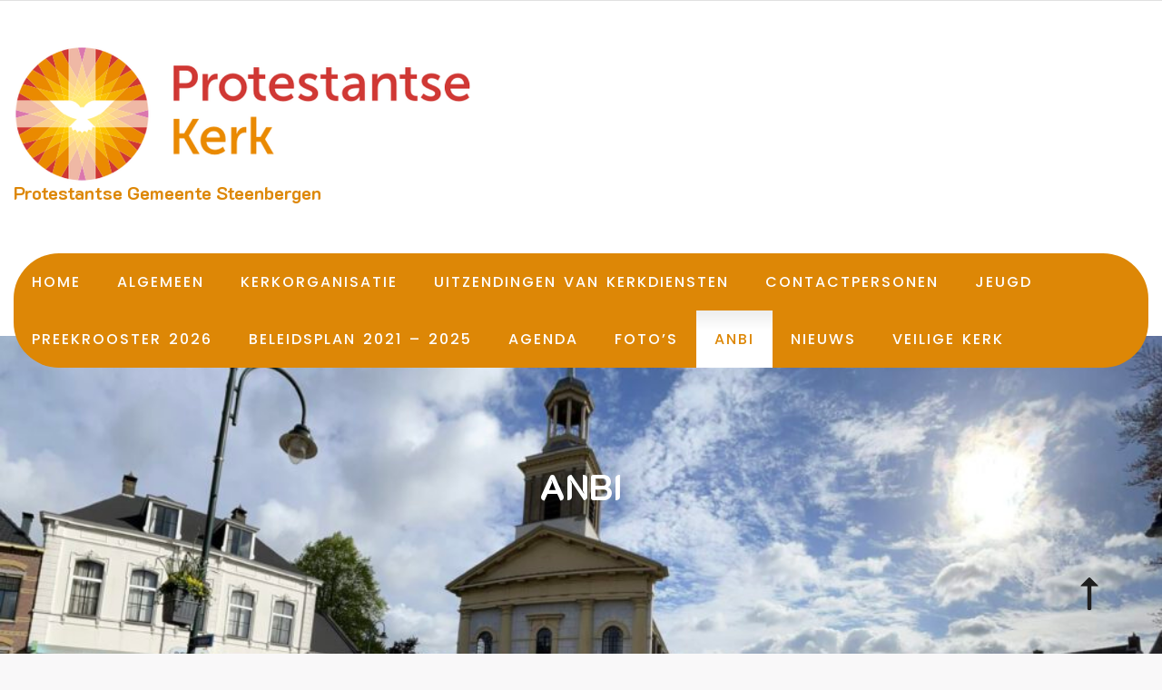

--- FILE ---
content_type: text/html; charset=UTF-8
request_url: http://protestantse-gemeentesteenbergen.nl/anbi/
body_size: 31314
content:
<!doctype html>
<html lang="nl-NL">
<head>
	<meta charset="UTF-8">
	<meta name="viewport" content="width=device-width, initial-scale=1">
	<link rel="profile" href="https://gmpg.org/xfn/11">

	<title>ANBI &#8211; Protestantse Gemeente Steenbergen</title>
<meta name='robots' content='max-image-preview:large' />
	<style>img:is([sizes="auto" i], [sizes^="auto," i]) { contain-intrinsic-size: 3000px 1500px }</style>
	<link rel='dns-prefetch' href='//fonts.googleapis.com' />
<link rel="alternate" type="application/rss+xml" title="Protestantse Gemeente Steenbergen &raquo; feed" href="http://protestantse-gemeentesteenbergen.nl/feed/" />
<link rel="alternate" type="application/rss+xml" title="Protestantse Gemeente Steenbergen &raquo; reacties feed" href="http://protestantse-gemeentesteenbergen.nl/comments/feed/" />
<script>
window._wpemojiSettings = {"baseUrl":"https:\/\/s.w.org\/images\/core\/emoji\/16.0.1\/72x72\/","ext":".png","svgUrl":"https:\/\/s.w.org\/images\/core\/emoji\/16.0.1\/svg\/","svgExt":".svg","source":{"concatemoji":"http:\/\/protestantse-gemeentesteenbergen.nl\/wp-includes\/js\/wp-emoji-release.min.js?ver=6.8.2"}};
/*! This file is auto-generated */
!function(s,n){var o,i,e;function c(e){try{var t={supportTests:e,timestamp:(new Date).valueOf()};sessionStorage.setItem(o,JSON.stringify(t))}catch(e){}}function p(e,t,n){e.clearRect(0,0,e.canvas.width,e.canvas.height),e.fillText(t,0,0);var t=new Uint32Array(e.getImageData(0,0,e.canvas.width,e.canvas.height).data),a=(e.clearRect(0,0,e.canvas.width,e.canvas.height),e.fillText(n,0,0),new Uint32Array(e.getImageData(0,0,e.canvas.width,e.canvas.height).data));return t.every(function(e,t){return e===a[t]})}function u(e,t){e.clearRect(0,0,e.canvas.width,e.canvas.height),e.fillText(t,0,0);for(var n=e.getImageData(16,16,1,1),a=0;a<n.data.length;a++)if(0!==n.data[a])return!1;return!0}function f(e,t,n,a){switch(t){case"flag":return n(e,"\ud83c\udff3\ufe0f\u200d\u26a7\ufe0f","\ud83c\udff3\ufe0f\u200b\u26a7\ufe0f")?!1:!n(e,"\ud83c\udde8\ud83c\uddf6","\ud83c\udde8\u200b\ud83c\uddf6")&&!n(e,"\ud83c\udff4\udb40\udc67\udb40\udc62\udb40\udc65\udb40\udc6e\udb40\udc67\udb40\udc7f","\ud83c\udff4\u200b\udb40\udc67\u200b\udb40\udc62\u200b\udb40\udc65\u200b\udb40\udc6e\u200b\udb40\udc67\u200b\udb40\udc7f");case"emoji":return!a(e,"\ud83e\udedf")}return!1}function g(e,t,n,a){var r="undefined"!=typeof WorkerGlobalScope&&self instanceof WorkerGlobalScope?new OffscreenCanvas(300,150):s.createElement("canvas"),o=r.getContext("2d",{willReadFrequently:!0}),i=(o.textBaseline="top",o.font="600 32px Arial",{});return e.forEach(function(e){i[e]=t(o,e,n,a)}),i}function t(e){var t=s.createElement("script");t.src=e,t.defer=!0,s.head.appendChild(t)}"undefined"!=typeof Promise&&(o="wpEmojiSettingsSupports",i=["flag","emoji"],n.supports={everything:!0,everythingExceptFlag:!0},e=new Promise(function(e){s.addEventListener("DOMContentLoaded",e,{once:!0})}),new Promise(function(t){var n=function(){try{var e=JSON.parse(sessionStorage.getItem(o));if("object"==typeof e&&"number"==typeof e.timestamp&&(new Date).valueOf()<e.timestamp+604800&&"object"==typeof e.supportTests)return e.supportTests}catch(e){}return null}();if(!n){if("undefined"!=typeof Worker&&"undefined"!=typeof OffscreenCanvas&&"undefined"!=typeof URL&&URL.createObjectURL&&"undefined"!=typeof Blob)try{var e="postMessage("+g.toString()+"("+[JSON.stringify(i),f.toString(),p.toString(),u.toString()].join(",")+"));",a=new Blob([e],{type:"text/javascript"}),r=new Worker(URL.createObjectURL(a),{name:"wpTestEmojiSupports"});return void(r.onmessage=function(e){c(n=e.data),r.terminate(),t(n)})}catch(e){}c(n=g(i,f,p,u))}t(n)}).then(function(e){for(var t in e)n.supports[t]=e[t],n.supports.everything=n.supports.everything&&n.supports[t],"flag"!==t&&(n.supports.everythingExceptFlag=n.supports.everythingExceptFlag&&n.supports[t]);n.supports.everythingExceptFlag=n.supports.everythingExceptFlag&&!n.supports.flag,n.DOMReady=!1,n.readyCallback=function(){n.DOMReady=!0}}).then(function(){return e}).then(function(){var e;n.supports.everything||(n.readyCallback(),(e=n.source||{}).concatemoji?t(e.concatemoji):e.wpemoji&&e.twemoji&&(t(e.twemoji),t(e.wpemoji)))}))}((window,document),window._wpemojiSettings);
</script>
<style id='wp-emoji-styles-inline-css'>

	img.wp-smiley, img.emoji {
		display: inline !important;
		border: none !important;
		box-shadow: none !important;
		height: 1em !important;
		width: 1em !important;
		margin: 0 0.07em !important;
		vertical-align: -0.1em !important;
		background: none !important;
		padding: 0 !important;
	}
</style>
<link rel='stylesheet' id='wp-block-library-css' href='http://protestantse-gemeentesteenbergen.nl/wp-includes/css/dist/block-library/style.min.css?ver=6.8.2' media='all' />
<style id='classic-theme-styles-inline-css'>
/*! This file is auto-generated */
.wp-block-button__link{color:#fff;background-color:#32373c;border-radius:9999px;box-shadow:none;text-decoration:none;padding:calc(.667em + 2px) calc(1.333em + 2px);font-size:1.125em}.wp-block-file__button{background:#32373c;color:#fff;text-decoration:none}
</style>
<style id='global-styles-inline-css'>
:root{--wp--preset--aspect-ratio--square: 1;--wp--preset--aspect-ratio--4-3: 4/3;--wp--preset--aspect-ratio--3-4: 3/4;--wp--preset--aspect-ratio--3-2: 3/2;--wp--preset--aspect-ratio--2-3: 2/3;--wp--preset--aspect-ratio--16-9: 16/9;--wp--preset--aspect-ratio--9-16: 9/16;--wp--preset--color--black: #000000;--wp--preset--color--cyan-bluish-gray: #abb8c3;--wp--preset--color--white: #ffffff;--wp--preset--color--pale-pink: #f78da7;--wp--preset--color--vivid-red: #cf2e2e;--wp--preset--color--luminous-vivid-orange: #ff6900;--wp--preset--color--luminous-vivid-amber: #fcb900;--wp--preset--color--light-green-cyan: #7bdcb5;--wp--preset--color--vivid-green-cyan: #00d084;--wp--preset--color--pale-cyan-blue: #8ed1fc;--wp--preset--color--vivid-cyan-blue: #0693e3;--wp--preset--color--vivid-purple: #9b51e0;--wp--preset--gradient--vivid-cyan-blue-to-vivid-purple: linear-gradient(135deg,rgba(6,147,227,1) 0%,rgb(155,81,224) 100%);--wp--preset--gradient--light-green-cyan-to-vivid-green-cyan: linear-gradient(135deg,rgb(122,220,180) 0%,rgb(0,208,130) 100%);--wp--preset--gradient--luminous-vivid-amber-to-luminous-vivid-orange: linear-gradient(135deg,rgba(252,185,0,1) 0%,rgba(255,105,0,1) 100%);--wp--preset--gradient--luminous-vivid-orange-to-vivid-red: linear-gradient(135deg,rgba(255,105,0,1) 0%,rgb(207,46,46) 100%);--wp--preset--gradient--very-light-gray-to-cyan-bluish-gray: linear-gradient(135deg,rgb(238,238,238) 0%,rgb(169,184,195) 100%);--wp--preset--gradient--cool-to-warm-spectrum: linear-gradient(135deg,rgb(74,234,220) 0%,rgb(151,120,209) 20%,rgb(207,42,186) 40%,rgb(238,44,130) 60%,rgb(251,105,98) 80%,rgb(254,248,76) 100%);--wp--preset--gradient--blush-light-purple: linear-gradient(135deg,rgb(255,206,236) 0%,rgb(152,150,240) 100%);--wp--preset--gradient--blush-bordeaux: linear-gradient(135deg,rgb(254,205,165) 0%,rgb(254,45,45) 50%,rgb(107,0,62) 100%);--wp--preset--gradient--luminous-dusk: linear-gradient(135deg,rgb(255,203,112) 0%,rgb(199,81,192) 50%,rgb(65,88,208) 100%);--wp--preset--gradient--pale-ocean: linear-gradient(135deg,rgb(255,245,203) 0%,rgb(182,227,212) 50%,rgb(51,167,181) 100%);--wp--preset--gradient--electric-grass: linear-gradient(135deg,rgb(202,248,128) 0%,rgb(113,206,126) 100%);--wp--preset--gradient--midnight: linear-gradient(135deg,rgb(2,3,129) 0%,rgb(40,116,252) 100%);--wp--preset--font-size--small: 13px;--wp--preset--font-size--medium: 20px;--wp--preset--font-size--large: 36px;--wp--preset--font-size--x-large: 42px;--wp--preset--spacing--20: 0.44rem;--wp--preset--spacing--30: 0.67rem;--wp--preset--spacing--40: 1rem;--wp--preset--spacing--50: 1.5rem;--wp--preset--spacing--60: 2.25rem;--wp--preset--spacing--70: 3.38rem;--wp--preset--spacing--80: 5.06rem;--wp--preset--shadow--natural: 6px 6px 9px rgba(0, 0, 0, 0.2);--wp--preset--shadow--deep: 12px 12px 50px rgba(0, 0, 0, 0.4);--wp--preset--shadow--sharp: 6px 6px 0px rgba(0, 0, 0, 0.2);--wp--preset--shadow--outlined: 6px 6px 0px -3px rgba(255, 255, 255, 1), 6px 6px rgba(0, 0, 0, 1);--wp--preset--shadow--crisp: 6px 6px 0px rgba(0, 0, 0, 1);}:where(.is-layout-flex){gap: 0.5em;}:where(.is-layout-grid){gap: 0.5em;}body .is-layout-flex{display: flex;}.is-layout-flex{flex-wrap: wrap;align-items: center;}.is-layout-flex > :is(*, div){margin: 0;}body .is-layout-grid{display: grid;}.is-layout-grid > :is(*, div){margin: 0;}:where(.wp-block-columns.is-layout-flex){gap: 2em;}:where(.wp-block-columns.is-layout-grid){gap: 2em;}:where(.wp-block-post-template.is-layout-flex){gap: 1.25em;}:where(.wp-block-post-template.is-layout-grid){gap: 1.25em;}.has-black-color{color: var(--wp--preset--color--black) !important;}.has-cyan-bluish-gray-color{color: var(--wp--preset--color--cyan-bluish-gray) !important;}.has-white-color{color: var(--wp--preset--color--white) !important;}.has-pale-pink-color{color: var(--wp--preset--color--pale-pink) !important;}.has-vivid-red-color{color: var(--wp--preset--color--vivid-red) !important;}.has-luminous-vivid-orange-color{color: var(--wp--preset--color--luminous-vivid-orange) !important;}.has-luminous-vivid-amber-color{color: var(--wp--preset--color--luminous-vivid-amber) !important;}.has-light-green-cyan-color{color: var(--wp--preset--color--light-green-cyan) !important;}.has-vivid-green-cyan-color{color: var(--wp--preset--color--vivid-green-cyan) !important;}.has-pale-cyan-blue-color{color: var(--wp--preset--color--pale-cyan-blue) !important;}.has-vivid-cyan-blue-color{color: var(--wp--preset--color--vivid-cyan-blue) !important;}.has-vivid-purple-color{color: var(--wp--preset--color--vivid-purple) !important;}.has-black-background-color{background-color: var(--wp--preset--color--black) !important;}.has-cyan-bluish-gray-background-color{background-color: var(--wp--preset--color--cyan-bluish-gray) !important;}.has-white-background-color{background-color: var(--wp--preset--color--white) !important;}.has-pale-pink-background-color{background-color: var(--wp--preset--color--pale-pink) !important;}.has-vivid-red-background-color{background-color: var(--wp--preset--color--vivid-red) !important;}.has-luminous-vivid-orange-background-color{background-color: var(--wp--preset--color--luminous-vivid-orange) !important;}.has-luminous-vivid-amber-background-color{background-color: var(--wp--preset--color--luminous-vivid-amber) !important;}.has-light-green-cyan-background-color{background-color: var(--wp--preset--color--light-green-cyan) !important;}.has-vivid-green-cyan-background-color{background-color: var(--wp--preset--color--vivid-green-cyan) !important;}.has-pale-cyan-blue-background-color{background-color: var(--wp--preset--color--pale-cyan-blue) !important;}.has-vivid-cyan-blue-background-color{background-color: var(--wp--preset--color--vivid-cyan-blue) !important;}.has-vivid-purple-background-color{background-color: var(--wp--preset--color--vivid-purple) !important;}.has-black-border-color{border-color: var(--wp--preset--color--black) !important;}.has-cyan-bluish-gray-border-color{border-color: var(--wp--preset--color--cyan-bluish-gray) !important;}.has-white-border-color{border-color: var(--wp--preset--color--white) !important;}.has-pale-pink-border-color{border-color: var(--wp--preset--color--pale-pink) !important;}.has-vivid-red-border-color{border-color: var(--wp--preset--color--vivid-red) !important;}.has-luminous-vivid-orange-border-color{border-color: var(--wp--preset--color--luminous-vivid-orange) !important;}.has-luminous-vivid-amber-border-color{border-color: var(--wp--preset--color--luminous-vivid-amber) !important;}.has-light-green-cyan-border-color{border-color: var(--wp--preset--color--light-green-cyan) !important;}.has-vivid-green-cyan-border-color{border-color: var(--wp--preset--color--vivid-green-cyan) !important;}.has-pale-cyan-blue-border-color{border-color: var(--wp--preset--color--pale-cyan-blue) !important;}.has-vivid-cyan-blue-border-color{border-color: var(--wp--preset--color--vivid-cyan-blue) !important;}.has-vivid-purple-border-color{border-color: var(--wp--preset--color--vivid-purple) !important;}.has-vivid-cyan-blue-to-vivid-purple-gradient-background{background: var(--wp--preset--gradient--vivid-cyan-blue-to-vivid-purple) !important;}.has-light-green-cyan-to-vivid-green-cyan-gradient-background{background: var(--wp--preset--gradient--light-green-cyan-to-vivid-green-cyan) !important;}.has-luminous-vivid-amber-to-luminous-vivid-orange-gradient-background{background: var(--wp--preset--gradient--luminous-vivid-amber-to-luminous-vivid-orange) !important;}.has-luminous-vivid-orange-to-vivid-red-gradient-background{background: var(--wp--preset--gradient--luminous-vivid-orange-to-vivid-red) !important;}.has-very-light-gray-to-cyan-bluish-gray-gradient-background{background: var(--wp--preset--gradient--very-light-gray-to-cyan-bluish-gray) !important;}.has-cool-to-warm-spectrum-gradient-background{background: var(--wp--preset--gradient--cool-to-warm-spectrum) !important;}.has-blush-light-purple-gradient-background{background: var(--wp--preset--gradient--blush-light-purple) !important;}.has-blush-bordeaux-gradient-background{background: var(--wp--preset--gradient--blush-bordeaux) !important;}.has-luminous-dusk-gradient-background{background: var(--wp--preset--gradient--luminous-dusk) !important;}.has-pale-ocean-gradient-background{background: var(--wp--preset--gradient--pale-ocean) !important;}.has-electric-grass-gradient-background{background: var(--wp--preset--gradient--electric-grass) !important;}.has-midnight-gradient-background{background: var(--wp--preset--gradient--midnight) !important;}.has-small-font-size{font-size: var(--wp--preset--font-size--small) !important;}.has-medium-font-size{font-size: var(--wp--preset--font-size--medium) !important;}.has-large-font-size{font-size: var(--wp--preset--font-size--large) !important;}.has-x-large-font-size{font-size: var(--wp--preset--font-size--x-large) !important;}
:where(.wp-block-post-template.is-layout-flex){gap: 1.25em;}:where(.wp-block-post-template.is-layout-grid){gap: 1.25em;}
:where(.wp-block-columns.is-layout-flex){gap: 2em;}:where(.wp-block-columns.is-layout-grid){gap: 2em;}
:root :where(.wp-block-pullquote){font-size: 1.5em;line-height: 1.6;}
</style>
<link rel='stylesheet' id='ditty-displays-css' href='http://protestantse-gemeentesteenbergen.nl/wp-content/plugins/ditty-news-ticker/assets/build/dittyDisplays.css?ver=3.1.63' media='all' />
<link rel='stylesheet' id='ditty-fontawesome-css' href='http://protestantse-gemeentesteenbergen.nl/wp-content/plugins/ditty-news-ticker/includes/libs/fontawesome-6.4.0/css/all.css?ver=6.4.0' media='' />
<link rel='stylesheet' id='inx-google-fonts-css' href='//fonts.googleapis.com/css?family=K2D%3A300%2C400%2C500%2C600%2C700%7CRoboto%3A400%2C500%2C700%7CPoppins%3A400%2C500%2C700&#038;display=swap&#038;ver=6.8.2' media='all' />
<link rel='stylesheet' id='bootstrap-css' href='http://protestantse-gemeentesteenbergen.nl/wp-content/themes/grocery-store/vendors/bootstrap/css/bootstrap.css?ver=4.0.0' media='all' />
<link rel='stylesheet' id='rd-navbar-css' href='http://protestantse-gemeentesteenbergen.nl/wp-content/themes/grocery-store/vendors/rd-navbar/css/rd-navbar.css?ver=2.2.5' media='all' />
<link rel='stylesheet' id='icofont-css' href='http://protestantse-gemeentesteenbergen.nl/wp-content/themes/grocery-store/vendors/icofont/icofont.css?ver=1.0.1' media='all' />
<link rel='stylesheet' id='owl-carousel-css' href='http://protestantse-gemeentesteenbergen.nl/wp-content/themes/grocery-store/vendors/owl-carousel/assets/owl.carousel.css?ver=2.3.4' media='all' />
<link rel='stylesheet' id='aos-next-css' href='http://protestantse-gemeentesteenbergen.nl/wp-content/themes/grocery-store/vendors/aos-next/aos.css?ver=2.0.0' media='all' />
<link rel='stylesheet' id='grocery-store-common-css' href='http://protestantse-gemeentesteenbergen.nl/wp-content/themes/grocery-store/assets/css/grocery-store-common.css?ver=1.0.0' media='all' />
<link rel='stylesheet' id='dashicons-css' href='http://protestantse-gemeentesteenbergen.nl/wp-includes/css/dashicons.min.css?ver=6.8.2' media='all' />
<link rel='stylesheet' id='thickbox-css' href='http://protestantse-gemeentesteenbergen.nl/wp-includes/js/thickbox/thickbox.css?ver=6.8.2' media='all' />
<link rel='stylesheet' id='grocery-store-style-css' href='http://protestantse-gemeentesteenbergen.nl/wp-content/themes/farm-store/style.css?ver=1.0.0' media='all' />
<style id='grocery-store-style-inline-css'>
:root{--primary-color:#777777!important; --secondary-color: #dd8706!important; --nav-bg:#dd8706!important; --secondary-color-deep:#557c00!important;  --nav-deep:#557c00!important;}#static_header_banner{ background:url(http://protestantse-gemeentesteenbergen.nl/wp-content/uploads/2024/04/cropped-IMG_0503-scaled-1.jpeg) no-repeat center center; background-size:cover; }
</style>
<link rel='stylesheet' id='farm_store_parent-css' href='http://protestantse-gemeentesteenbergen.nl/wp-content/themes/grocery-store/style.css?ver=6.8.2' media='all' />
<style id='farm_store_parent-inline-css'>
:root{--secondary-color: #dd8706!important; --nav-bg:#dd8706!important; --secondary-color-deep:#BF9D37!important;  --nav-deep:#BF9D37!important;}
</style>
<script src="http://protestantse-gemeentesteenbergen.nl/wp-content/plugins/strato-assistant/js/cookies.js?ver=1710338214" id="strato-assistant-wp-cookies-js"></script>
<script src="http://protestantse-gemeentesteenbergen.nl/wp-includes/js/jquery/jquery.min.js?ver=3.7.1" id="jquery-core-js"></script>
<script src="http://protestantse-gemeentesteenbergen.nl/wp-includes/js/jquery/jquery-migrate.min.js?ver=3.4.1" id="jquery-migrate-js"></script>
<link rel="https://api.w.org/" href="http://protestantse-gemeentesteenbergen.nl/wp-json/" /><link rel="alternate" title="JSON" type="application/json" href="http://protestantse-gemeentesteenbergen.nl/wp-json/wp/v2/pages/15" /><link rel="EditURI" type="application/rsd+xml" title="RSD" href="http://protestantse-gemeentesteenbergen.nl/xmlrpc.php?rsd" />
<meta name="generator" content="WordPress 6.8.2" />
<link rel="canonical" href="http://protestantse-gemeentesteenbergen.nl/anbi/" />
<link rel='shortlink' href='http://protestantse-gemeentesteenbergen.nl/?p=15' />
<link rel="alternate" title="oEmbed (JSON)" type="application/json+oembed" href="http://protestantse-gemeentesteenbergen.nl/wp-json/oembed/1.0/embed?url=http%3A%2F%2Fprotestantse-gemeentesteenbergen.nl%2Fanbi%2F" />
<link rel="alternate" title="oEmbed (XML)" type="text/xml+oembed" href="http://protestantse-gemeentesteenbergen.nl/wp-json/oembed/1.0/embed?url=http%3A%2F%2Fprotestantse-gemeentesteenbergen.nl%2Fanbi%2F&#038;format=xml" />
</head>

<body class="wp-singular page-template-default page page-id-15 wp-custom-logo wp-theme-grocery-store wp-child-theme-farm-store">
<div id="page" class="site">
<a class="skip-link screen-reader-text" href="#primary">Ga naar de inhoud</a>	<div class="topbar">
		<div class="container">
			<div class="row">
				<div class="col-md-5">
					
					                    
		
				</div>
				<div class="col-md-7 text-right">
					
													
				</div>
			</div>
		</div>
	</div>

	<header id="masthead" class="site-header">
        <div class="container">
        <div class="row align-items-center ">
            <div class="site-branding col-lg-5 col-sm-12">
                  <a href="http://protestantse-gemeentesteenbergen.nl/" class="custom-logo-link" rel="home"><img width="832" height="247" src="http://protestantse-gemeentesteenbergen.nl/wp-content/uploads/2024/03/cropped-cropped-1571834786-1-1-1-1.png" class="custom-logo" alt="Protestantse Gemeente Steenbergen" decoding="async" fetchpriority="high" srcset="http://protestantse-gemeentesteenbergen.nl/wp-content/uploads/2024/03/cropped-cropped-1571834786-1-1-1-1.png 832w, http://protestantse-gemeentesteenbergen.nl/wp-content/uploads/2024/03/cropped-cropped-1571834786-1-1-1-1-300x89.png 300w, http://protestantse-gemeentesteenbergen.nl/wp-content/uploads/2024/03/cropped-cropped-1571834786-1-1-1-1-768x228.png 768w" sizes="(max-width: 832px) 100vw, 832px" /></a><h4><a href="http://protestantse-gemeentesteenbergen.nl/" rel="home" class="site-title">Protestantse Gemeente Steenbergen</a></h4>                <button class="grocery-store-rd-navbar-toggle" ><i class="icofont-navigation-menu"></i></button>
            </div><!-- .site-branding -->
            <div class="col-lg-7 col-sm-12 text-right"> 
                           </div>
        </div>
        </div>
                <div class="nav_wrap">
            <nav class="rd-navbar navbar-header-style-1" data-rd-navbar-lg="rd-navbar-static">
   
                <div class="rd-navbar-outer">
                    <div class="rd-navbar-inner">
                    
                        <div class="rd-navbar-subpanel">
                        
                         <div class="rd-navbar-nav-wrap">
                          <button class="rd-navbar-toggle toggle-original" data-rd-navbar-toggle=".rd-navbar-nav-wrap"><i class="icofont-ui-close"></i></button>
                            <ul id="menu-hoofd" class="farm-store-main-menu rd-navbar-nav"><li id="menu-item-51" class="menu-item menu-item-type-post_type menu-item-object-page menu-item-51"><a href="http://protestantse-gemeentesteenbergen.nl/thuis/">Home</a></li>
<li id="menu-item-58" class="menu-item menu-item-type-post_type menu-item-object-page menu-item-58"><a href="http://protestantse-gemeentesteenbergen.nl/algemeen/">Algemeen</a></li>
<li id="menu-item-50" class="menu-item menu-item-type-post_type menu-item-object-page menu-item-50"><a href="http://protestantse-gemeentesteenbergen.nl/kerkorganisatie/">Kerkorganisatie</a></li>
<li id="menu-item-49" class="menu-item menu-item-type-post_type menu-item-object-page menu-item-49"><a href="http://protestantse-gemeentesteenbergen.nl/uitzendingen-van-kerkdiensten/">Uitzendingen van Kerkdiensten</a></li>
<li id="menu-item-46" class="menu-item menu-item-type-post_type menu-item-object-page menu-item-46"><a href="http://protestantse-gemeentesteenbergen.nl/contactpersonen/">Contactpersonen</a></li>
<li id="menu-item-48" class="menu-item menu-item-type-post_type menu-item-object-page menu-item-48"><a href="http://protestantse-gemeentesteenbergen.nl/jeugd/">Jeugd</a></li>
<li id="menu-item-47" class="menu-item menu-item-type-post_type menu-item-object-page menu-item-47"><a href="http://protestantse-gemeentesteenbergen.nl/preekrooster-2024/">Preekrooster 2026</a></li>
<li id="menu-item-45" class="menu-item menu-item-type-post_type menu-item-object-page menu-item-45"><a href="http://protestantse-gemeentesteenbergen.nl/beleidsplan-2021-2025/">Beleidsplan 2021 – 2025</a></li>
<li id="menu-item-44" class="menu-item menu-item-type-post_type menu-item-object-page menu-item-44"><a href="http://protestantse-gemeentesteenbergen.nl/agenda/">Agenda</a></li>
<li id="menu-item-43" class="menu-item menu-item-type-post_type menu-item-object-page menu-item-43"><a href="http://protestantse-gemeentesteenbergen.nl/fotos/">Foto’s</a></li>
<li id="menu-item-53" class="menu-item menu-item-type-post_type menu-item-object-page current-menu-item page_item page-item-15 current_page_item menu-item-53"><a href="http://protestantse-gemeentesteenbergen.nl/anbi/" aria-current="page">ANBI</a></li>
<li id="menu-item-55" class="menu-item menu-item-type-post_type menu-item-object-page menu-item-55"><a href="http://protestantse-gemeentesteenbergen.nl/nieuws/">Nieuws</a></li>
<li id="menu-item-615" class="menu-item menu-item-type-post_type menu-item-object-page menu-item-615"><a href="http://protestantse-gemeentesteenbergen.nl/veilige-kerk/">Veilige kerk</a></li>
</ul>                            </div>
                            
                           
                                                          
                           
                        </div>
                    </div>
                </div>
            </nav>
           </div> 
            </header>
			<div id="static_header_banner">
		    	<div class="content-text">
		            <div class="container">
		               	<div class="site-header-text-wrap"><h1 class="page-title-text">ANBI</h1></div>		            </div>
		        </div>
		    </div>
		<div id="primary" class="content-area container">
        				<div class="row"><main id="main" class="col-xl-8 col-md-8 col-12 order-2 site-main">
	   						

		<article id="post-15" class="gs-content-wrap post-15 page type-page status-publish hentry">
	

	 <div class="img-box"></div>
	<div class="entry-content">
		<p>De ANBI nummers:</p>
<p>ANBI Kerkrentmeester: 824117505<br />ANBI Diaconie: 824117645</p>
<p>De beschikbare verslagen:</p>
<p><a href="http://protestantse-gemeentesteenbergen.nl/wp-content/uploads/2025/08/FRIS-ANBI-overzicht.pdf">Resultatenoverzicht Diaconie</a></p>
<p><a href="http://protestantse-gemeentesteenbergen.nl/wp-content/uploads/2025/12/Steenbergen-HG-KRM-J2024-ANBI-overzicht-19-12-2025-11_34_04-1.pdf">Resultatenoverzicht College van Kerkrentmeesters</a></p>
<p>&nbsp;</p>


<p></p>
	</div><!-- .entry-content -->

	</article><!-- #post-15 -->

</main>	<div class="col-xl-4 col-md-4 col-12 order-1 grocery-store-sidebar">
		
<aside id="secondary" class="widget-area sidebar">
	
		<section id="recent-posts-3" class="widget widget_recent_entries">
		<h3 class="widget-title">Recente berichten</h3>
		<ul>
											<li>
					<a href="http://protestantse-gemeentesteenbergen.nl/nieuwsbrief/uitnodiging-kerstvieringen/">Uitnodiging Kerstvieringen</a>
											<span class="post-date">december 11, 2025</span>
									</li>
											<li>
					<a href="http://protestantse-gemeentesteenbergen.nl/nieuwsbrief/eeuwigheidszondag/">Eeuwigheidszondag</a>
											<span class="post-date">november 28, 2025</span>
									</li>
											<li>
					<a href="http://protestantse-gemeentesteenbergen.nl/nieuwsbrief/diner-caroussel-zaterdag-08-11-25/">Diner-caroussel Zaterdag 08-11-25</a>
											<span class="post-date">november 10, 2025</span>
									</li>
											<li>
					<a href="http://protestantse-gemeentesteenbergen.nl/nieuwsbrief/verduursamen-met-franciscus-lezing-8-oktober/">VerduurSamen met Franciscus, lezing 8 oktober</a>
											<span class="post-date">oktober 3, 2025</span>
									</li>
											<li>
					<a href="http://protestantse-gemeentesteenbergen.nl/nieuwsbrief/rondom-de-kerken-5/">Rondom de Kerken</a>
											<span class="post-date">augustus 18, 2025</span>
									</li>
					</ul>

		</section></aside><!-- #secondary -->
	</div>
	</div></div>
	 <footer id="colophon" class="site-footer">         <div class="footer_widget_wrap">
         <div class="container">
            <div class="row inx-flex">
                <section id="text-3" class="widget widget_text col-lg-4 col-12"><h3 class="widget-title">Bezoekadres</h3>			<div class="textwidget"><p>Kerkplein 7<br />
4651 AN Steenbergen<br />
Bijgewerkt: 17 Januari 2026<br />
<span style="color: #ffffff;">Deze tekst wordt weergegeven in rood.</span>.</p>
</div>
		</section><section id="text-5" class="widget widget_text col-lg-4 col-12"><h3 class="widget-title">Kerkdienst</h3>			<div class="textwidget"><p>Iedere zondag om 10:00 uur<br />
Online te bekijken via <a href="http://www.kerkomroep.nl" target="_blank" rel="noopener">www.kerkomroep.nl</a></p>
</div>
		</section><section id="text-7" class="widget widget_text col-lg-4 col-12"><h3 class="widget-title">Bankrekeningnummers</h3>			<div class="textwidget"><p>Kerkvoogdij Rabobank NL73RABO0148820700 t.n.v. Kerkvoogdij N.H. Gemeente Steenbergen<br />
Diaconie Rabobank NL51RABO0148820611 t.n.v. Diaconie N.H. Gemeente Steenbergen</p>
<p>&nbsp;</p>
</div>
		</section>            </div>
         </div>  
         </div>
        <div class="container site_info">
					<div class="row"><div class="col-12 col-md-6">Copyright - Alle rechten voorbehouden<br /><span class="dev_credit"><a title="WordPress WooCommerce Theme" href="https://wordpress.org/themes/grocery-store/" target="_blank">Grocery Store thema</a> Door aThemeArt - Trots aangedreven door <a href="https://wordpress.org" target="_blank" rel="nofollow">WordPress</a>.</span></div><div class="col-12 col-md-6 text-right"></div>	</div>
		  		</div></footer><a id="backToTop" class="ui-to-top active"><i class="icofont-long-arrow-up"></i></a>	
</div><!-- #page -->

<script type="speculationrules">
{"prefetch":[{"source":"document","where":{"and":[{"href_matches":"\/*"},{"not":{"href_matches":["\/wp-*.php","\/wp-admin\/*","\/wp-content\/uploads\/*","\/wp-content\/*","\/wp-content\/plugins\/*","\/wp-content\/themes\/farm-store\/*","\/wp-content\/themes\/grocery-store\/*","\/*\\?(.+)"]}},{"not":{"selector_matches":"a[rel~=\"nofollow\"]"}},{"not":{"selector_matches":".no-prefetch, .no-prefetch a"}}]},"eagerness":"conservative"}]}
</script>
<script src="http://protestantse-gemeentesteenbergen.nl/wp-content/themes/grocery-store/vendors/bootstrap/js/bootstrap.js?ver=3.3.7" id="bootstrap-js"></script>
<script src="http://protestantse-gemeentesteenbergen.nl/wp-content/themes/grocery-store/vendors/rd-navbar/js/jquery.rd-navbar.js?ver=6.8.2" id="rd-navbar-js-js"></script>
<script src="http://protestantse-gemeentesteenbergen.nl/wp-content/themes/grocery-store/vendors/customselect.js?ver=6.8.2" id="customselect-js"></script>
<script src="http://protestantse-gemeentesteenbergen.nl/wp-content/themes/grocery-store/vendors/owl-carousel/owl.carousel.js?ver=6.8.2" id="owl-carousel-js-js"></script>
<script src="http://protestantse-gemeentesteenbergen.nl/wp-content/themes/grocery-store/vendors/sticky-sidebar/jquery.sticky-sidebar.js?ver=6.8.2" id="sticky-sidebar-js"></script>
<script src="http://protestantse-gemeentesteenbergen.nl/wp-content/themes/grocery-store/vendors/aos-next/aos.js?ver=6.8.2" id="aos-next-js"></script>
<script id="thickbox-js-extra">
var thickboxL10n = {"next":"Volgende >","prev":"< Vorige","image":"Afbeelding","of":"van","close":"Sluiten","noiframes":"Deze functie vereist inline-frames. Je hebt inline-frames uitgeschakeld of de browser ondersteunt ze niet.","loadingAnimation":"http:\/\/protestantse-gemeentesteenbergen.nl\/wp-includes\/js\/thickbox\/loadingAnimation.gif"};
</script>
<script src="http://protestantse-gemeentesteenbergen.nl/wp-includes/js/thickbox/thickbox.js?ver=3.1-20121105" id="thickbox-js"></script>
<script src="http://protestantse-gemeentesteenbergen.nl/wp-content/themes/grocery-store/assets/js/grocery-store.js?ver=1.0.0" id="grocery-store-js-js"></script>

</body>
</html>


--- FILE ---
content_type: text/css
request_url: http://protestantse-gemeentesteenbergen.nl/wp-content/themes/farm-store/style.css?ver=1.0.0
body_size: 7316
content:
/*
Theme Name: Farm Store
Author: aThemeArt
Author URI: https://athemeart.com/
Theme URI: https://athemeart.com/downloads/farm-store/
Description:  Farm Store is a robust and free eCommerce theme that works seamlessly with WooCommerce. It is a child theme of Grocery Store, designed to cater to the needs of farm product shops and related businesses. Can be used to sell a wide range of farm-related products such as fresh produce, dairy products, organic food, fish, meat, and agricultural goods. The main features of the theme include advanced product search, smart WooCommerce swatches, and a modal side cart. Also seamless integration with many popular storefront extensions to enhance the customer experience. The template is designed with a strong focus on usability and provides an excellent user experience for startups. Create powerful e-commerce websites across all niches in minutes, without writing any code, with this efficient shopping cart theme.
Template:     grocery-store
Version:      2.1.9
Requires at least: 5.0
Tested up to: 6.8.0
Requires PHP: 7.0
License: GNU General Public License v3
License URI: http://www.gnu.org/licenses/gpl.html
Tags: one-column, two-columns, three-columns, left-sidebar, right-sidebar, sticky-post, custom-background, custom-header, custom-colors, custom-menu, featured-images, full-width-template, translation-ready, theme-options, threaded-comments, custom-logo, blog, e-commerce
Text Domain: farm-store


Farm Store WordPress Theme, Copyright 2025 aThemeArt
Farm Store is distributed under the terms of the GNU GPL

Farm Store is child theme of Grocery Store WordPress Theme, Copyright 2022 aThemeArt
*/
body{
  background:#F9F8F9!important;
}
.container, .container-sm,
.container-md,
.container-lg,
.container-xl,
.rd-navbar-static .rd-navbar-inner {
  max-width: 1300px!important;
}
header.site-header{
	padding-bottom: 0px!important;
}
.nav_wrap{
	position: relative;
	max-width: 1300px;
	width: 100%;
	margin: 0px auto;
	padding: 0px 15px;
	margin-top: 20px;

}

.nav_wrap nav.rd-navbar{
	position: absolute;
	left: 15px;
	right: 15px;
	bottom: -35px;
	z-index: 99;
	border: 50%;
	top: auto;
	border-radius: 50px;
}
.nav_wrap nav.rd-navbar.rd-navbar--is-stuck{
	position: absolute;

}
.rd-navbar-static .rd-navbar-inner{
	padding-left: 0px!important;
	padding-right: 0px!important;
	
}
.top-form-minicart{
	-webkit-border-top-right-radius:37px;
	border-top-right-radius:37px;
	-webkit-border-bottom-right-radius:37px;
	border-bottom-right-radius:37px;
}
ul.rd-navbar-nav > li:first-child a,
.nav_wrap.style_4 .rd-navbar-static > li:first-child:active,
.nav_wrap.style_4 .rd-navbar-static > li:first-child{
		-webkit-border-top-left-radius:37px;
	border-top-left-radius:37px;
	-webkit-border-bottom-left-radius:37px;
	border-bottom-left-radius:37px;
}

/*
 * Gallery Item
 *--------------*/
.gallery-image {
  -webkit-transition: 0.5s ease-in-out;
  -moz-transition: 0.5s ease-in-out;
  -ms-transition: 0.5s ease-in-out;
  -o-transition: 0.5s ease-in-out;
  transition: 0.5s ease-in-out;
  position: relative;
  z-index: 0;
  width: 100%;
  height: auto;
  overflow: hidden;
  background: rgba(255, 255, 255, 0.8);
  display: block;
}
.gallery-image img {
  -webkit-transition: all 0.5s ease-in-out;
  -moz-transition: all 0.5s ease-in-out;
  -ms-transition: all 0.5s ease-in-out;
  -o-transition: all 0.5s ease-in-out;
  transition: all 0.5s ease-in-out;
  max-width: 100%;
}
.gallery-image::before {
  -webkit-transition: all 0.5s ease-in-out;
  -moz-transition: all 0.5s ease-in-out;
  -ms-transition: all 0.5s ease-in-out;
  -o-transition: all 0.5s ease-in-out;
  transition: all 0.5s ease-in-out;
  display: block;
  content: '';
  position: absolute;
  left: 0;
  top: 0;
  z-index: 1;
  width: 100%;
  height: 100%;
  opacity: .0;
  background: rgba(0, 0, 0, 0.3);
}
.gallery-image::after {
  -webkit-border-radius: 50%;
  -moz-border-radius: 50%;
  border-radius: 50%;
  -webkit-transition: all 0.5s ease-in-out;
  -moz-transition: all 0.5s ease-in-out;
  -ms-transition: all 0.5s ease-in-out;
  -o-transition: all 0.5s ease-in-out;
  transition: all 0.5s ease-in-out;
  display: block;
  content: '\efc2';
  position: absolute;
  top: -50px;
  right: 0;
  bottom: 0;
  left: 0;
  z-index: 2;
  margin: auto;
  width: 50px;
  height: 50px;
  color: #fff;
  font-size: 22px;
  line-height: 50px;
  text-align: center;
  opacity: 0;
  background:var(--secondary-color);
  font-family: 'IcoFont', sans-serif;

}
.gallery-image:hover::before,
.gallery-image:focus::before,
.emart-blog-post:hover .gallery-image:before{
  opacity: .7;
  top: 0px;
}
.gallery-image:hover::after,
.gallery-image:focus::after,
.emart-blog-post:hover .gallery-image:after {
  -webkit-animation: 0.5s animationZoomIn;
  -o-animation: 0.5s animationZoomIn;
  animation: 0.5s animationZoomIn;
  opacity: 1.0;
  top: 0px;
}
.gallery-image:hover img,
.gallery-image:focus img,
.emart-blog-post:hover .img-box img {
  -webkit-transform: scale(1.2);
  -moz-transform: scale(1.2);
  -ms-transform: scale(1.2);
  -o-transform: scale(1.2);
  transform: scale(1.2);
}
#static_header_banner .content-text h1{
  text-align: center;
  font-size: 2.5rem!important;
}
#static_header_banner .content-text .subtitle{
  text-align: center;
}
.content-wrap a{
  text-decoration: underline;
}
.content-wrap .more-link a{
  text-decoration: none;
}

.site-main .wp-block-button{
  margin-bottom: 10px;
}
.site-main .wp-block-button__link{
  background: var(--secondary-color);
  color: var(--quaternary-color); 
  border: 1px solid var(--secondary-color);
}
.site-main .wp-block-button__link:hover,
.site-main .wp-block-button__link:focus{
  background: none;
  border: 1px solid var(--secondary-color);
  color: var(--secondary-color);
}
blockquote {
  background: #f9f9f9;
  border-left: 10px solid #ccc;
  margin: 10px 0px;
  padding:15px;
  quotes: "\201C""\201D""\2018""\2019";
}
blockquote:before {
  display: none;
}
blockquote p {
  display: inline;
}
.wp-block-group__inner-container{ padding: 10px; }

pre {
  font-family: "Courier 10 Pitch",Courier,monospace;
  font-size: 15px;
  line-height: 1.6;
  position: relative;
  overflow: auto;
  max-width: 100%;
  margin-bottom: 1.6em;
  padding: 3% 10% 3% 5%;
  -moz-tab-size: 4;
  -o-tab-size: 4;
  tab-size: 4;
  background: #f7f7f7;
}

pre::before {
    font-family: IcoFont;
    font-size: 14px;
    position: absolute;
    z-index: 5;
    top: 0;
    right: 0;
    height: 100%;
    padding: 0 3px;
    content: "\ede6";
    color: #fff;
    background: #bbc3cc;
}
ul.products li.product .button, ul.products li.product .added_to_cart.wc-forward{
  text-decoration: none;
}
button.plus{
  transform: translateX(1px);
  -webkit-transform: translateX(1px);
}
button.minus{
 transform: translateX(-1px);
  -webkit-transform: translateX(-1px);
}
.term-description{
  text-align: center;
}

.rd-navbar-static ul.rd-navbar-dropdown li:first-child li a,
.rd-navbar-static ul.rd-navbar-dropdown li:first-child li{
  border-radius: 0px!important;
}
.rd-navbar-static ul.rd-navbar-dropdown li a,
.rd-navbar-static ul.rd-navbar-dropdown li{
  border-radius: 0px!important;
}
body.woocommerce-cart #page table.wc-block-cart-items,
body.woocommerce-cart .wp-block-woocommerce-cart-totals-block .wc-block-cart__totals-title{
  border:none!important;
}